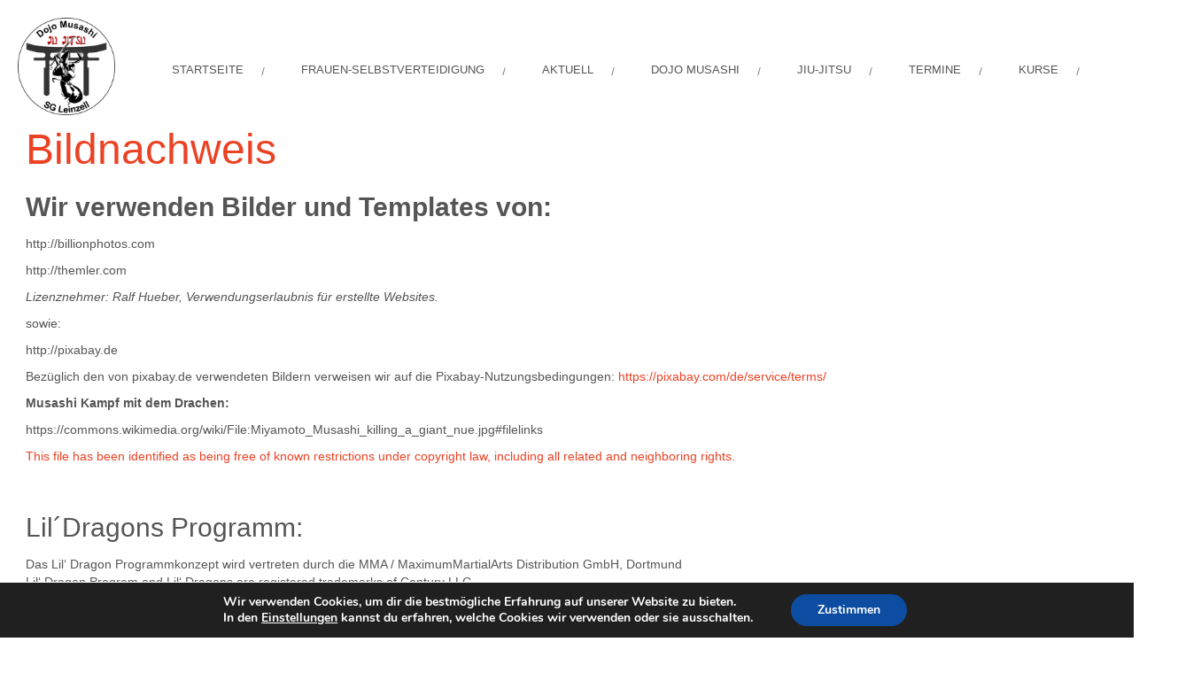

--- FILE ---
content_type: text/html; charset=UTF-8
request_url: https://musashi.xn--hber-0ra.de/impressu/bildnachweis
body_size: 17719
content:
<!DOCTYPE html>
<html dir="ltr" lang="de">
<head>
    <meta charset="UTF-8" />
    
    <link rel="pingback" href="https://musashi.xn--hber-0ra.de/xmlrpc.php" />
    <script>
    var themeHasJQuery = !!window.jQuery;
</script>
<script src="https://musashi.xn--hber-0ra.de/wp-content/themes/DojoMusashi/jquery.js?ver=1.0.586"></script>
<script>
    window._$ = jQuery.noConflict(themeHasJQuery);
</script>
    <meta name="viewport" content="width=device-width, initial-scale=1.0">
<!--[if lte IE 9]>
<link rel="stylesheet" type="text/css" href="https://musashi.xn--hber-0ra.de/wp-content/themes/DojoMusashi/layout.ie.css" />
<script src="https://musashi.xn--hber-0ra.de/wp-content/themes/DojoMusashi/layout.ie.js"></script>
<![endif]-->
<script src="https://musashi.xn--hber-0ra.de/wp-content/themes/DojoMusashi/layout.core.js"></script>
<script src="https://musashi.xn--hber-0ra.de/wp-content/themes/DojoMusashi/CloudZoom.js?ver=1.0.586" type="text/javascript"></script>
    
    <meta name='robots' content='index, follow, max-image-preview:large, max-snippet:-1, max-video-preview:-1' />
	<style>img:is([sizes="auto" i], [sizes^="auto," i]) { contain-intrinsic-size: 3000px 1500px }</style>
	
	<!-- This site is optimized with the Yoast SEO plugin v24.3 - https://yoast.com/wordpress/plugins/seo/ -->
	<title>Bildnachweis - Dojo Musashi</title>
	<link rel="canonical" href="https://musashi.xn--hber-0ra.de/impressu/bildnachweis" />
	<meta property="og:locale" content="de_DE" />
	<meta property="og:type" content="article" />
	<meta property="og:title" content="Bildnachweis - Dojo Musashi" />
	<meta property="og:description" content="Wir verwenden Bilder und Templates von: http://billionphotos.com http://themler.com Lizenznehmer: Ralf Hueber, Verwendungserlaubnis für erstellte Websites.  sowie: http://pixabay.de Bezüglich den von pixabay.de verwendeten Bildern verweisen wir auf die Pixabay-Nutzungsbedingungen: https://pixabay.com/de/service/terms/ Musashi Kampf mit dem Drachen: https://commons.wikimedia.org/wiki/File:Miyamoto_Musashi_killing_a_giant_nue.jpg#filelinks This file has been identified as being free of known restrictions under copyright law, including all related and neighboring rights. &nbsp; [&hellip;]" />
	<meta property="og:url" content="https://musashi.xn--hber-0ra.de/impressu/bildnachweis" />
	<meta property="og:site_name" content="Dojo Musashi" />
	<meta property="article:modified_time" content="2018-06-27T09:40:10+00:00" />
	<meta name="twitter:card" content="summary_large_image" />
	<meta name="twitter:label1" content="Geschätzte Lesezeit" />
	<meta name="twitter:data1" content="1 Minute" />
	<script type="application/ld+json" class="yoast-schema-graph">{"@context":"https://schema.org","@graph":[{"@type":"WebPage","@id":"https://musashi.xn--hber-0ra.de/impressu/bildnachweis","url":"https://musashi.xn--hber-0ra.de/impressu/bildnachweis","name":"Bildnachweis - Dojo Musashi","isPartOf":{"@id":"https://musashi.xn--hber-0ra.de/#website"},"datePublished":"2018-06-22T08:10:04+00:00","dateModified":"2018-06-27T09:40:10+00:00","breadcrumb":{"@id":"https://musashi.xn--hber-0ra.de/impressu/bildnachweis#breadcrumb"},"inLanguage":"de","potentialAction":[{"@type":"ReadAction","target":["https://musashi.xn--hber-0ra.de/impressu/bildnachweis"]}]},{"@type":"BreadcrumbList","@id":"https://musashi.xn--hber-0ra.de/impressu/bildnachweis#breadcrumb","itemListElement":[{"@type":"ListItem","position":1,"name":"Home","item":"https://musashi.xn--hber-0ra.de/"},{"@type":"ListItem","position":2,"name":"Impressum","item":"https://musashi.xn--hber-0ra.de/impressu"},{"@type":"ListItem","position":3,"name":"Bildnachweis"}]},{"@type":"WebSite","@id":"https://musashi.xn--hber-0ra.de/#website","url":"https://musashi.xn--hber-0ra.de/","name":"Dojo Musashi","description":"Budo Abteilung der SG Leinzell","potentialAction":[{"@type":"SearchAction","target":{"@type":"EntryPoint","urlTemplate":"https://musashi.xn--hber-0ra.de/?s={search_term_string}"},"query-input":{"@type":"PropertyValueSpecification","valueRequired":true,"valueName":"search_term_string"}}],"inLanguage":"de"}]}</script>
	<!-- / Yoast SEO plugin. -->


<link rel='dns-prefetch' href='//secure.gravatar.com' />
<link rel='dns-prefetch' href='//stats.wp.com' />
<link rel='dns-prefetch' href='//v0.wordpress.com' />
<link rel='preconnect' href='//i0.wp.com' />
<link rel="alternate" type="application/rss+xml" title="Dojo Musashi &raquo; Feed" href="https://musashi.xn--hber-0ra.de/feed" />
<script type="text/javascript">
/* <![CDATA[ */
window._wpemojiSettings = {"baseUrl":"https:\/\/s.w.org\/images\/core\/emoji\/15.0.3\/72x72\/","ext":".png","svgUrl":"https:\/\/s.w.org\/images\/core\/emoji\/15.0.3\/svg\/","svgExt":".svg","source":{"concatemoji":"https:\/\/musashi.xn--hber-0ra.de\/wp-includes\/js\/wp-emoji-release.min.js?ver=6.7.4"}};
/*! This file is auto-generated */
!function(i,n){var o,s,e;function c(e){try{var t={supportTests:e,timestamp:(new Date).valueOf()};sessionStorage.setItem(o,JSON.stringify(t))}catch(e){}}function p(e,t,n){e.clearRect(0,0,e.canvas.width,e.canvas.height),e.fillText(t,0,0);var t=new Uint32Array(e.getImageData(0,0,e.canvas.width,e.canvas.height).data),r=(e.clearRect(0,0,e.canvas.width,e.canvas.height),e.fillText(n,0,0),new Uint32Array(e.getImageData(0,0,e.canvas.width,e.canvas.height).data));return t.every(function(e,t){return e===r[t]})}function u(e,t,n){switch(t){case"flag":return n(e,"\ud83c\udff3\ufe0f\u200d\u26a7\ufe0f","\ud83c\udff3\ufe0f\u200b\u26a7\ufe0f")?!1:!n(e,"\ud83c\uddfa\ud83c\uddf3","\ud83c\uddfa\u200b\ud83c\uddf3")&&!n(e,"\ud83c\udff4\udb40\udc67\udb40\udc62\udb40\udc65\udb40\udc6e\udb40\udc67\udb40\udc7f","\ud83c\udff4\u200b\udb40\udc67\u200b\udb40\udc62\u200b\udb40\udc65\u200b\udb40\udc6e\u200b\udb40\udc67\u200b\udb40\udc7f");case"emoji":return!n(e,"\ud83d\udc26\u200d\u2b1b","\ud83d\udc26\u200b\u2b1b")}return!1}function f(e,t,n){var r="undefined"!=typeof WorkerGlobalScope&&self instanceof WorkerGlobalScope?new OffscreenCanvas(300,150):i.createElement("canvas"),a=r.getContext("2d",{willReadFrequently:!0}),o=(a.textBaseline="top",a.font="600 32px Arial",{});return e.forEach(function(e){o[e]=t(a,e,n)}),o}function t(e){var t=i.createElement("script");t.src=e,t.defer=!0,i.head.appendChild(t)}"undefined"!=typeof Promise&&(o="wpEmojiSettingsSupports",s=["flag","emoji"],n.supports={everything:!0,everythingExceptFlag:!0},e=new Promise(function(e){i.addEventListener("DOMContentLoaded",e,{once:!0})}),new Promise(function(t){var n=function(){try{var e=JSON.parse(sessionStorage.getItem(o));if("object"==typeof e&&"number"==typeof e.timestamp&&(new Date).valueOf()<e.timestamp+604800&&"object"==typeof e.supportTests)return e.supportTests}catch(e){}return null}();if(!n){if("undefined"!=typeof Worker&&"undefined"!=typeof OffscreenCanvas&&"undefined"!=typeof URL&&URL.createObjectURL&&"undefined"!=typeof Blob)try{var e="postMessage("+f.toString()+"("+[JSON.stringify(s),u.toString(),p.toString()].join(",")+"));",r=new Blob([e],{type:"text/javascript"}),a=new Worker(URL.createObjectURL(r),{name:"wpTestEmojiSupports"});return void(a.onmessage=function(e){c(n=e.data),a.terminate(),t(n)})}catch(e){}c(n=f(s,u,p))}t(n)}).then(function(e){for(var t in e)n.supports[t]=e[t],n.supports.everything=n.supports.everything&&n.supports[t],"flag"!==t&&(n.supports.everythingExceptFlag=n.supports.everythingExceptFlag&&n.supports[t]);n.supports.everythingExceptFlag=n.supports.everythingExceptFlag&&!n.supports.flag,n.DOMReady=!1,n.readyCallback=function(){n.DOMReady=!0}}).then(function(){return e}).then(function(){var e;n.supports.everything||(n.readyCallback(),(e=n.source||{}).concatemoji?t(e.concatemoji):e.wpemoji&&e.twemoji&&(t(e.twemoji),t(e.wpemoji)))}))}((window,document),window._wpemojiSettings);
/* ]]> */
</script>
<style id='wp-emoji-styles-inline-css' type='text/css'>

	img.wp-smiley, img.emoji {
		display: inline !important;
		border: none !important;
		box-shadow: none !important;
		height: 1em !important;
		width: 1em !important;
		margin: 0 0.07em !important;
		vertical-align: -0.1em !important;
		background: none !important;
		padding: 0 !important;
	}
</style>
<link rel='stylesheet' id='wp-block-library-css' href='https://musashi.xn--hber-0ra.de/wp-includes/css/dist/block-library/style.min.css?ver=6.7.4' type='text/css' media='all' />
<link rel='stylesheet' id='mediaelement-css' href='https://musashi.xn--hber-0ra.de/wp-includes/js/mediaelement/mediaelementplayer-legacy.min.css?ver=4.2.17' type='text/css' media='all' />
<link rel='stylesheet' id='wp-mediaelement-css' href='https://musashi.xn--hber-0ra.de/wp-includes/js/mediaelement/wp-mediaelement.min.css?ver=6.7.4' type='text/css' media='all' />
<style id='jetpack-sharing-buttons-style-inline-css' type='text/css'>
.jetpack-sharing-buttons__services-list{display:flex;flex-direction:row;flex-wrap:wrap;gap:0;list-style-type:none;margin:5px;padding:0}.jetpack-sharing-buttons__services-list.has-small-icon-size{font-size:12px}.jetpack-sharing-buttons__services-list.has-normal-icon-size{font-size:16px}.jetpack-sharing-buttons__services-list.has-large-icon-size{font-size:24px}.jetpack-sharing-buttons__services-list.has-huge-icon-size{font-size:36px}@media print{.jetpack-sharing-buttons__services-list{display:none!important}}.editor-styles-wrapper .wp-block-jetpack-sharing-buttons{gap:0;padding-inline-start:0}ul.jetpack-sharing-buttons__services-list.has-background{padding:1.25em 2.375em}
</style>
<style id='classic-theme-styles-inline-css' type='text/css'>
/*! This file is auto-generated */
.wp-block-button__link{color:#fff;background-color:#32373c;border-radius:9999px;box-shadow:none;text-decoration:none;padding:calc(.667em + 2px) calc(1.333em + 2px);font-size:1.125em}.wp-block-file__button{background:#32373c;color:#fff;text-decoration:none}
</style>
<style id='global-styles-inline-css' type='text/css'>
:root{--wp--preset--aspect-ratio--square: 1;--wp--preset--aspect-ratio--4-3: 4/3;--wp--preset--aspect-ratio--3-4: 3/4;--wp--preset--aspect-ratio--3-2: 3/2;--wp--preset--aspect-ratio--2-3: 2/3;--wp--preset--aspect-ratio--16-9: 16/9;--wp--preset--aspect-ratio--9-16: 9/16;--wp--preset--color--black: #000000;--wp--preset--color--cyan-bluish-gray: #abb8c3;--wp--preset--color--white: #ffffff;--wp--preset--color--pale-pink: #f78da7;--wp--preset--color--vivid-red: #cf2e2e;--wp--preset--color--luminous-vivid-orange: #ff6900;--wp--preset--color--luminous-vivid-amber: #fcb900;--wp--preset--color--light-green-cyan: #7bdcb5;--wp--preset--color--vivid-green-cyan: #00d084;--wp--preset--color--pale-cyan-blue: #8ed1fc;--wp--preset--color--vivid-cyan-blue: #0693e3;--wp--preset--color--vivid-purple: #9b51e0;--wp--preset--gradient--vivid-cyan-blue-to-vivid-purple: linear-gradient(135deg,rgba(6,147,227,1) 0%,rgb(155,81,224) 100%);--wp--preset--gradient--light-green-cyan-to-vivid-green-cyan: linear-gradient(135deg,rgb(122,220,180) 0%,rgb(0,208,130) 100%);--wp--preset--gradient--luminous-vivid-amber-to-luminous-vivid-orange: linear-gradient(135deg,rgba(252,185,0,1) 0%,rgba(255,105,0,1) 100%);--wp--preset--gradient--luminous-vivid-orange-to-vivid-red: linear-gradient(135deg,rgba(255,105,0,1) 0%,rgb(207,46,46) 100%);--wp--preset--gradient--very-light-gray-to-cyan-bluish-gray: linear-gradient(135deg,rgb(238,238,238) 0%,rgb(169,184,195) 100%);--wp--preset--gradient--cool-to-warm-spectrum: linear-gradient(135deg,rgb(74,234,220) 0%,rgb(151,120,209) 20%,rgb(207,42,186) 40%,rgb(238,44,130) 60%,rgb(251,105,98) 80%,rgb(254,248,76) 100%);--wp--preset--gradient--blush-light-purple: linear-gradient(135deg,rgb(255,206,236) 0%,rgb(152,150,240) 100%);--wp--preset--gradient--blush-bordeaux: linear-gradient(135deg,rgb(254,205,165) 0%,rgb(254,45,45) 50%,rgb(107,0,62) 100%);--wp--preset--gradient--luminous-dusk: linear-gradient(135deg,rgb(255,203,112) 0%,rgb(199,81,192) 50%,rgb(65,88,208) 100%);--wp--preset--gradient--pale-ocean: linear-gradient(135deg,rgb(255,245,203) 0%,rgb(182,227,212) 50%,rgb(51,167,181) 100%);--wp--preset--gradient--electric-grass: linear-gradient(135deg,rgb(202,248,128) 0%,rgb(113,206,126) 100%);--wp--preset--gradient--midnight: linear-gradient(135deg,rgb(2,3,129) 0%,rgb(40,116,252) 100%);--wp--preset--font-size--small: 13px;--wp--preset--font-size--medium: 20px;--wp--preset--font-size--large: 36px;--wp--preset--font-size--x-large: 42px;--wp--preset--spacing--20: 0.44rem;--wp--preset--spacing--30: 0.67rem;--wp--preset--spacing--40: 1rem;--wp--preset--spacing--50: 1.5rem;--wp--preset--spacing--60: 2.25rem;--wp--preset--spacing--70: 3.38rem;--wp--preset--spacing--80: 5.06rem;--wp--preset--shadow--natural: 6px 6px 9px rgba(0, 0, 0, 0.2);--wp--preset--shadow--deep: 12px 12px 50px rgba(0, 0, 0, 0.4);--wp--preset--shadow--sharp: 6px 6px 0px rgba(0, 0, 0, 0.2);--wp--preset--shadow--outlined: 6px 6px 0px -3px rgba(255, 255, 255, 1), 6px 6px rgba(0, 0, 0, 1);--wp--preset--shadow--crisp: 6px 6px 0px rgba(0, 0, 0, 1);}:where(.is-layout-flex){gap: 0.5em;}:where(.is-layout-grid){gap: 0.5em;}body .is-layout-flex{display: flex;}.is-layout-flex{flex-wrap: wrap;align-items: center;}.is-layout-flex > :is(*, div){margin: 0;}body .is-layout-grid{display: grid;}.is-layout-grid > :is(*, div){margin: 0;}:where(.wp-block-columns.is-layout-flex){gap: 2em;}:where(.wp-block-columns.is-layout-grid){gap: 2em;}:where(.wp-block-post-template.is-layout-flex){gap: 1.25em;}:where(.wp-block-post-template.is-layout-grid){gap: 1.25em;}.has-black-color{color: var(--wp--preset--color--black) !important;}.has-cyan-bluish-gray-color{color: var(--wp--preset--color--cyan-bluish-gray) !important;}.has-white-color{color: var(--wp--preset--color--white) !important;}.has-pale-pink-color{color: var(--wp--preset--color--pale-pink) !important;}.has-vivid-red-color{color: var(--wp--preset--color--vivid-red) !important;}.has-luminous-vivid-orange-color{color: var(--wp--preset--color--luminous-vivid-orange) !important;}.has-luminous-vivid-amber-color{color: var(--wp--preset--color--luminous-vivid-amber) !important;}.has-light-green-cyan-color{color: var(--wp--preset--color--light-green-cyan) !important;}.has-vivid-green-cyan-color{color: var(--wp--preset--color--vivid-green-cyan) !important;}.has-pale-cyan-blue-color{color: var(--wp--preset--color--pale-cyan-blue) !important;}.has-vivid-cyan-blue-color{color: var(--wp--preset--color--vivid-cyan-blue) !important;}.has-vivid-purple-color{color: var(--wp--preset--color--vivid-purple) !important;}.has-black-background-color{background-color: var(--wp--preset--color--black) !important;}.has-cyan-bluish-gray-background-color{background-color: var(--wp--preset--color--cyan-bluish-gray) !important;}.has-white-background-color{background-color: var(--wp--preset--color--white) !important;}.has-pale-pink-background-color{background-color: var(--wp--preset--color--pale-pink) !important;}.has-vivid-red-background-color{background-color: var(--wp--preset--color--vivid-red) !important;}.has-luminous-vivid-orange-background-color{background-color: var(--wp--preset--color--luminous-vivid-orange) !important;}.has-luminous-vivid-amber-background-color{background-color: var(--wp--preset--color--luminous-vivid-amber) !important;}.has-light-green-cyan-background-color{background-color: var(--wp--preset--color--light-green-cyan) !important;}.has-vivid-green-cyan-background-color{background-color: var(--wp--preset--color--vivid-green-cyan) !important;}.has-pale-cyan-blue-background-color{background-color: var(--wp--preset--color--pale-cyan-blue) !important;}.has-vivid-cyan-blue-background-color{background-color: var(--wp--preset--color--vivid-cyan-blue) !important;}.has-vivid-purple-background-color{background-color: var(--wp--preset--color--vivid-purple) !important;}.has-black-border-color{border-color: var(--wp--preset--color--black) !important;}.has-cyan-bluish-gray-border-color{border-color: var(--wp--preset--color--cyan-bluish-gray) !important;}.has-white-border-color{border-color: var(--wp--preset--color--white) !important;}.has-pale-pink-border-color{border-color: var(--wp--preset--color--pale-pink) !important;}.has-vivid-red-border-color{border-color: var(--wp--preset--color--vivid-red) !important;}.has-luminous-vivid-orange-border-color{border-color: var(--wp--preset--color--luminous-vivid-orange) !important;}.has-luminous-vivid-amber-border-color{border-color: var(--wp--preset--color--luminous-vivid-amber) !important;}.has-light-green-cyan-border-color{border-color: var(--wp--preset--color--light-green-cyan) !important;}.has-vivid-green-cyan-border-color{border-color: var(--wp--preset--color--vivid-green-cyan) !important;}.has-pale-cyan-blue-border-color{border-color: var(--wp--preset--color--pale-cyan-blue) !important;}.has-vivid-cyan-blue-border-color{border-color: var(--wp--preset--color--vivid-cyan-blue) !important;}.has-vivid-purple-border-color{border-color: var(--wp--preset--color--vivid-purple) !important;}.has-vivid-cyan-blue-to-vivid-purple-gradient-background{background: var(--wp--preset--gradient--vivid-cyan-blue-to-vivid-purple) !important;}.has-light-green-cyan-to-vivid-green-cyan-gradient-background{background: var(--wp--preset--gradient--light-green-cyan-to-vivid-green-cyan) !important;}.has-luminous-vivid-amber-to-luminous-vivid-orange-gradient-background{background: var(--wp--preset--gradient--luminous-vivid-amber-to-luminous-vivid-orange) !important;}.has-luminous-vivid-orange-to-vivid-red-gradient-background{background: var(--wp--preset--gradient--luminous-vivid-orange-to-vivid-red) !important;}.has-very-light-gray-to-cyan-bluish-gray-gradient-background{background: var(--wp--preset--gradient--very-light-gray-to-cyan-bluish-gray) !important;}.has-cool-to-warm-spectrum-gradient-background{background: var(--wp--preset--gradient--cool-to-warm-spectrum) !important;}.has-blush-light-purple-gradient-background{background: var(--wp--preset--gradient--blush-light-purple) !important;}.has-blush-bordeaux-gradient-background{background: var(--wp--preset--gradient--blush-bordeaux) !important;}.has-luminous-dusk-gradient-background{background: var(--wp--preset--gradient--luminous-dusk) !important;}.has-pale-ocean-gradient-background{background: var(--wp--preset--gradient--pale-ocean) !important;}.has-electric-grass-gradient-background{background: var(--wp--preset--gradient--electric-grass) !important;}.has-midnight-gradient-background{background: var(--wp--preset--gradient--midnight) !important;}.has-small-font-size{font-size: var(--wp--preset--font-size--small) !important;}.has-medium-font-size{font-size: var(--wp--preset--font-size--medium) !important;}.has-large-font-size{font-size: var(--wp--preset--font-size--large) !important;}.has-x-large-font-size{font-size: var(--wp--preset--font-size--x-large) !important;}
:where(.wp-block-post-template.is-layout-flex){gap: 1.25em;}:where(.wp-block-post-template.is-layout-grid){gap: 1.25em;}
:where(.wp-block-columns.is-layout-flex){gap: 2em;}:where(.wp-block-columns.is-layout-grid){gap: 2em;}
:root :where(.wp-block-pullquote){font-size: 1.5em;line-height: 1.6;}
</style>
<link rel='stylesheet' id='contact-form-7-css' href='https://musashi.xn--hber-0ra.de/wp-content/plugins/contact-form-7/includes/css/styles.css?ver=6.0.3' type='text/css' media='all' />
<link rel='stylesheet' id='tablepress-default-css' href='https://musashi.xn--hber-0ra.de/wp-content/plugins/tablepress/css/build/default.css?ver=3.0.3' type='text/css' media='all' />
<link rel='stylesheet' id='rdp-mediawiki-style-css' href='https://musashi.xn--hber-0ra.de/wp-content/plugins/rdp-wiki-embed/pl/css/wiki-embed.css?ver=1.2.20' type='text/css' media='all' />
<link rel='stylesheet' id='rdp-we-style-common-css' href='https://musashi.xn--hber-0ra.de/wp-content/plugins/rdp-wiki-embed/pl/css/style.css?ver=1.2.20' type='text/css' media='all' />
<link rel='stylesheet' id='moove_gdpr_frontend-css' href='https://musashi.xn--hber-0ra.de/wp-content/plugins/gdpr-cookie-compliance/dist/styles/gdpr-main.css?ver=4.15.8' type='text/css' media='all' />
<style id='moove_gdpr_frontend-inline-css' type='text/css'>
#moove_gdpr_cookie_modal,#moove_gdpr_cookie_info_bar,.gdpr_cookie_settings_shortcode_content{font-family:Nunito,sans-serif}#moove_gdpr_save_popup_settings_button{background-color:#373737;color:#fff}#moove_gdpr_save_popup_settings_button:hover{background-color:#000}#moove_gdpr_cookie_info_bar .moove-gdpr-info-bar-container .moove-gdpr-info-bar-content a.mgbutton,#moove_gdpr_cookie_info_bar .moove-gdpr-info-bar-container .moove-gdpr-info-bar-content button.mgbutton{background-color:#0C4DA2}#moove_gdpr_cookie_modal .moove-gdpr-modal-content .moove-gdpr-modal-footer-content .moove-gdpr-button-holder a.mgbutton,#moove_gdpr_cookie_modal .moove-gdpr-modal-content .moove-gdpr-modal-footer-content .moove-gdpr-button-holder button.mgbutton,.gdpr_cookie_settings_shortcode_content .gdpr-shr-button.button-green{background-color:#0C4DA2;border-color:#0C4DA2}#moove_gdpr_cookie_modal .moove-gdpr-modal-content .moove-gdpr-modal-footer-content .moove-gdpr-button-holder a.mgbutton:hover,#moove_gdpr_cookie_modal .moove-gdpr-modal-content .moove-gdpr-modal-footer-content .moove-gdpr-button-holder button.mgbutton:hover,.gdpr_cookie_settings_shortcode_content .gdpr-shr-button.button-green:hover{background-color:#fff;color:#0C4DA2}#moove_gdpr_cookie_modal .moove-gdpr-modal-content .moove-gdpr-modal-close i,#moove_gdpr_cookie_modal .moove-gdpr-modal-content .moove-gdpr-modal-close span.gdpr-icon{background-color:#0C4DA2;border:1px solid #0C4DA2}#moove_gdpr_cookie_info_bar span.change-settings-button.focus-g,#moove_gdpr_cookie_info_bar span.change-settings-button:focus,#moove_gdpr_cookie_info_bar button.change-settings-button.focus-g,#moove_gdpr_cookie_info_bar button.change-settings-button:focus{-webkit-box-shadow:0 0 1px 3px #0C4DA2;-moz-box-shadow:0 0 1px 3px #0C4DA2;box-shadow:0 0 1px 3px #0C4DA2}#moove_gdpr_cookie_modal .moove-gdpr-modal-content .moove-gdpr-modal-close i:hover,#moove_gdpr_cookie_modal .moove-gdpr-modal-content .moove-gdpr-modal-close span.gdpr-icon:hover,#moove_gdpr_cookie_info_bar span[data-href]>u.change-settings-button{color:#0C4DA2}#moove_gdpr_cookie_modal .moove-gdpr-modal-content .moove-gdpr-modal-left-content #moove-gdpr-menu li.menu-item-selected a span.gdpr-icon,#moove_gdpr_cookie_modal .moove-gdpr-modal-content .moove-gdpr-modal-left-content #moove-gdpr-menu li.menu-item-selected button span.gdpr-icon{color:inherit}#moove_gdpr_cookie_modal .moove-gdpr-modal-content .moove-gdpr-modal-left-content #moove-gdpr-menu li a span.gdpr-icon,#moove_gdpr_cookie_modal .moove-gdpr-modal-content .moove-gdpr-modal-left-content #moove-gdpr-menu li button span.gdpr-icon{color:inherit}#moove_gdpr_cookie_modal .gdpr-acc-link{line-height:0;font-size:0;color:transparent;position:absolute}#moove_gdpr_cookie_modal .moove-gdpr-modal-content .moove-gdpr-modal-close:hover i,#moove_gdpr_cookie_modal .moove-gdpr-modal-content .moove-gdpr-modal-left-content #moove-gdpr-menu li a,#moove_gdpr_cookie_modal .moove-gdpr-modal-content .moove-gdpr-modal-left-content #moove-gdpr-menu li button,#moove_gdpr_cookie_modal .moove-gdpr-modal-content .moove-gdpr-modal-left-content #moove-gdpr-menu li button i,#moove_gdpr_cookie_modal .moove-gdpr-modal-content .moove-gdpr-modal-left-content #moove-gdpr-menu li a i,#moove_gdpr_cookie_modal .moove-gdpr-modal-content .moove-gdpr-tab-main .moove-gdpr-tab-main-content a:hover,#moove_gdpr_cookie_info_bar.moove-gdpr-dark-scheme .moove-gdpr-info-bar-container .moove-gdpr-info-bar-content a.mgbutton:hover,#moove_gdpr_cookie_info_bar.moove-gdpr-dark-scheme .moove-gdpr-info-bar-container .moove-gdpr-info-bar-content button.mgbutton:hover,#moove_gdpr_cookie_info_bar.moove-gdpr-dark-scheme .moove-gdpr-info-bar-container .moove-gdpr-info-bar-content a:hover,#moove_gdpr_cookie_info_bar.moove-gdpr-dark-scheme .moove-gdpr-info-bar-container .moove-gdpr-info-bar-content button:hover,#moove_gdpr_cookie_info_bar.moove-gdpr-dark-scheme .moove-gdpr-info-bar-container .moove-gdpr-info-bar-content span.change-settings-button:hover,#moove_gdpr_cookie_info_bar.moove-gdpr-dark-scheme .moove-gdpr-info-bar-container .moove-gdpr-info-bar-content button.change-settings-button:hover,#moove_gdpr_cookie_info_bar.moove-gdpr-dark-scheme .moove-gdpr-info-bar-container .moove-gdpr-info-bar-content u.change-settings-button:hover,#moove_gdpr_cookie_info_bar span[data-href]>u.change-settings-button,#moove_gdpr_cookie_info_bar.moove-gdpr-dark-scheme .moove-gdpr-info-bar-container .moove-gdpr-info-bar-content a.mgbutton.focus-g,#moove_gdpr_cookie_info_bar.moove-gdpr-dark-scheme .moove-gdpr-info-bar-container .moove-gdpr-info-bar-content button.mgbutton.focus-g,#moove_gdpr_cookie_info_bar.moove-gdpr-dark-scheme .moove-gdpr-info-bar-container .moove-gdpr-info-bar-content a.focus-g,#moove_gdpr_cookie_info_bar.moove-gdpr-dark-scheme .moove-gdpr-info-bar-container .moove-gdpr-info-bar-content button.focus-g,#moove_gdpr_cookie_info_bar.moove-gdpr-dark-scheme .moove-gdpr-info-bar-container .moove-gdpr-info-bar-content a.mgbutton:focus,#moove_gdpr_cookie_info_bar.moove-gdpr-dark-scheme .moove-gdpr-info-bar-container .moove-gdpr-info-bar-content button.mgbutton:focus,#moove_gdpr_cookie_info_bar.moove-gdpr-dark-scheme .moove-gdpr-info-bar-container .moove-gdpr-info-bar-content a:focus,#moove_gdpr_cookie_info_bar.moove-gdpr-dark-scheme .moove-gdpr-info-bar-container .moove-gdpr-info-bar-content button:focus,#moove_gdpr_cookie_info_bar.moove-gdpr-dark-scheme .moove-gdpr-info-bar-container .moove-gdpr-info-bar-content span.change-settings-button.focus-g,span.change-settings-button:focus,button.change-settings-button.focus-g,button.change-settings-button:focus,#moove_gdpr_cookie_info_bar.moove-gdpr-dark-scheme .moove-gdpr-info-bar-container .moove-gdpr-info-bar-content u.change-settings-button.focus-g,#moove_gdpr_cookie_info_bar.moove-gdpr-dark-scheme .moove-gdpr-info-bar-container .moove-gdpr-info-bar-content u.change-settings-button:focus{color:#0C4DA2}#moove_gdpr_cookie_modal.gdpr_lightbox-hide{display:none}
</style>
<link rel='stylesheet' id='theme-bootstrap-css' href='//musashi.xn--hber-0ra.de/wp-content/themes/DojoMusashi/bootstrap.css?ver=1.0.586' type='text/css' media='all' />
<link rel='stylesheet' id='theme-style-css' href='//musashi.xn--hber-0ra.de/wp-content/themes/DojoMusashi/style.css?ver=1.0.586' type='text/css' media='all' />
<script type="text/javascript" src="https://musashi.xn--hber-0ra.de/wp-includes/js/jquery/jquery.min.js?ver=3.7.1" id="jquery-core-js"></script>
<script type="text/javascript" src="https://musashi.xn--hber-0ra.de/wp-includes/js/jquery/jquery-migrate.min.js?ver=3.4.1" id="jquery-migrate-js"></script>
<script type="text/javascript" src="//musashi.xn--hber-0ra.de/wp-content/themes/DojoMusashi/bootstrap.min.js?ver=1.0.586" id="theme-bootstrap-js"></script>
<script type="text/javascript" src="//musashi.xn--hber-0ra.de/wp-content/themes/DojoMusashi/script.js?ver=1.0.586" id="theme-script-js"></script>
<link rel="https://api.w.org/" href="https://musashi.xn--hber-0ra.de/wp-json/" /><link rel="alternate" title="JSON" type="application/json" href="https://musashi.xn--hber-0ra.de/wp-json/wp/v2/pages/1972" /><link rel="EditURI" type="application/rsd+xml" title="RSD" href="https://musashi.xn--hber-0ra.de/xmlrpc.php?rsd" />
<link rel='shortlink' href='https://wp.me/P7qQ4a-vO' />
<link rel="alternate" title="oEmbed (JSON)" type="application/json+oembed" href="https://musashi.xn--hber-0ra.de/wp-json/oembed/1.0/embed?url=https%3A%2F%2Fmusashi.xn--hber-0ra.de%2Fimpressu%2Fbildnachweis" />
<link rel="alternate" title="oEmbed (XML)" type="text/xml+oembed" href="https://musashi.xn--hber-0ra.de/wp-json/oembed/1.0/embed?url=https%3A%2F%2Fmusashi.xn--hber-0ra.de%2Fimpressu%2Fbildnachweis&#038;format=xml" />
<style>
		@font-face {
font-family: 'cat_post';
src: url('https://musashi.xn--hber-0ra.de/wp-content/plugins/category-posts/icons/font/cat_post.eot?58348147');
src: url('https://musashi.xn--hber-0ra.de/wp-content/plugins/category-posts/icons/font/cat_post.eot?58348147#iefix') format('embedded-opentype'),
	   url('https://musashi.xn--hber-0ra.de/wp-content/plugins/category-posts/icons/font/cat_post.woff2?58348147') format('woff2'),
	   url('https://musashi.xn--hber-0ra.de/wp-content/plugins/category-posts/icons/font/cat_post.woff?58348147') format('woff'),
	   url('https://musashi.xn--hber-0ra.de/wp-content/plugins/category-posts/icons/font/cat_post.ttf?58348147') format('truetype');
 font-weight: normal;
 font-style: normal;
}

#category-posts-2-internal ul {padding: 0;}
#category-posts-2-internal .cat-post-item img {max-width: initial; max-height: initial; margin: initial;}
#category-posts-2-internal .cat-post-author {margin-bottom: 0;}
#category-posts-2-internal .cat-post-thumbnail {margin: 5px 10px 5px 0;}
#category-posts-2-internal .cat-post-item:before {content: ""; clear: both;}
#category-posts-2-internal .cat-post-excerpt-more {display: inline-block;}
#category-posts-2-internal .cat-post-item {list-style: none; margin: 3px 0 10px; padding: 3px 0;}
#category-posts-2-internal .cat-post-current .cat-post-title {font-weight: bold; text-transform: uppercase;}
#category-posts-2-internal [class*=cat-post-tax] {font-size: 0.85em;}
#category-posts-2-internal [class*=cat-post-tax] * {display:inline-block;}
#category-posts-2-internal .cat-post-item:after {content: ""; display: table;	clear: both;}
#category-posts-2-internal .cat-post-item .cat-post-title {overflow: hidden;text-overflow: ellipsis;white-space: initial;display: -webkit-box;-webkit-line-clamp: 2;-webkit-box-orient: vertical;padding-bottom: 0 !important;}
#category-posts-2-internal .cat-post-item p.cpwp-excerpt-text {overflow: hidden;text-overflow: ellipsis;white-space: initial;display: -webkit-box;-webkit-line-clamp: 4;-webkit-box-orient: vertical;padding-bottom: 0 !important;}
#category-posts-2-internal p.cpwp-excerpt-text {min-width: 120px;}
#category-posts-2-internal .cat-post-thumbnail span {position:relative; display:inline-block;}
#category-posts-2-internal .cat-post-format:after {font-family: "cat_post"; position:absolute; color:#FFFFFF; font-size:64px; line-height: 1; top:calc(50% - 34px); left:calc(50% - 34px);}
#category-posts-2-internal .cat-post-format-aside:after { content: '\f0f6'; }
#category-posts-2-internal .cat-post-format-chat:after { content: '\e802'; }
#category-posts-2-internal .cat-post-format-gallery:after { content: '\e805'; }
#category-posts-2-internal .cat-post-format-link:after { content: '\e809'; }
#category-posts-2-internal .cat-post-format-image:after { content: '\e800'; }
#category-posts-2-internal .cat-post-format-quote:after { content: '\f10d'; }
#category-posts-2-internal .cat-post-format-status:after { content: '\e80a'; }
#category-posts-2-internal .cat-post-format-video:after { content: '\e801'; }
#category-posts-2-internal .cat-post-format-audio:after { content: '\e803'; }
#category-posts-2-internal .cat-post-item:after {content: ""; display: table;	clear: both;}
#category-posts-2-internal .cat-post-thumbnail {display:block; float:left; margin:5px 10px 5px 0;}
#category-posts-2-internal .cat-post-crop {overflow:hidden;display:block;}
#category-posts-2-internal p {margin:5px 0 0 0}
#category-posts-2-internal li > div {margin:5px 0 0 0; clear:both;}
#category-posts-2-internal .dashicons {vertical-align:middle;}
#category-posts-2-internal .cat-post-thumbnail .cat-post-crop img {height: 150px;}
#category-posts-2-internal .cat-post-thumbnail .cat-post-crop img {width: 150px;}
#category-posts-2-internal .cat-post-thumbnail .cat-post-crop img {object-fit: cover; max-width: 100%; display: block;}
#category-posts-2-internal .cat-post-thumbnail .cat-post-crop-not-supported img {width: 100%;}
#category-posts-2-internal .cat-post-thumbnail {max-width:100%;}
#category-posts-2-internal .cat-post-item img {margin: initial;}
</style>
			<style>img#wpstats{display:none}</style>
		<script>window.wpJQuery = window.jQuery;</script>    
</head>
<body class="page-template-default page page-id-1972 page-child parent-pageid-66  hfeed bootstrap bd-body-7 bd-pagebackground bd-margins">
<header class=" bd-headerarea-1 bd-margins">
        <div data-affix
     data-offset=""
     data-fix-at-screen="top"
     data-clip-at-control="top"
     
 data-enable-lg
     
 data-enable-md
     
 data-enable-sm
     
     class=" bd-affix-1 bd-no-margins bd-margins "><div class=" bd-layoutbox-779 bd-page-width    bd-no-margins bd-no-margins clearfix">
    <div class="bd-container-inner">
        
<a class=" bd-logo-125 bd-no-margins" href="">
<img class=" bd-imagestyles" src="https://musashi.xn--hber-0ra.de/wp-content/themes/DojoMusashi/images/cbd3b693f799e10d401d255dc3f04cf4_MusashiLogoklein.png" alt="Dojo Musashi">
</a>
	
		    
    <nav class=" bd-hmenu-119"  data-responsive-menu="true" data-responsive-levels="expand on click" data-responsive-type="" data-offcanvas-delay="0ms" data-offcanvas-duration="700ms" data-offcanvas-timing-function="ease">
        
            <div class=" bd-menuoverlay-65 bd-menu-overlay"></div>
            <div class=" bd-responsivemenu-120 collapse-button">
    <div class="bd-container-inner">
        <div class="bd-menuitem-342 ">
            <a  data-toggle="collapse"
                data-target=".bd-hmenu-119 .collapse-button + .navbar-collapse"
                href="#" onclick="return false;">
                    <span>Menu</span>
            </a>
        </div>
    </div>
</div>
            <div class="navbar-collapse collapse ">
        
        <div class=" bd-horizontalmenu-64 clearfix">
            <div class="bd-container-inner">
            
            
<ul class=" bd-menu-134 nav nav-pills navbar-left">
    <li class=" bd-menuitem-338 bd-toplevel-item ">
    <a class=" "  href="https://musashi.xn--hber-0ra.de/">
        <span>
            Startseite        </span>
    </a>    </li>
    
<li class=" bd-menuitem-338 bd-toplevel-item ">
    <a class=" "  href="https://musashi.xn--hber-0ra.de/frauenselbstverteidigung">
        <span>
            Frauen-Selbstverteidigung        </span>
    </a>    </li>
    
<li class=" bd-menuitem-338 bd-toplevel-item ">
    <a class=" "  href="https://musashi.xn--hber-0ra.de/aktuell">
        <span>
            Aktuell        </span>
    </a>    </li>
    
<li class=" bd-menuitem-338 bd-toplevel-item  bd-submenu-icon-only">
    <a class=" "  href="https://musashi.xn--hber-0ra.de/dojo-musashi">
        <span>
            Dojo Musashi        </span>
    </a>    
    <div class="bd-menu-135-popup ">
            <ul class="bd-menu-135   ">
        
            <li class=" bd-menuitem-339  bd-sub-item">
    
            <a class=" "  href="http://musashi-dragon.de/">
                <span>
                    Vorschulkinder                </span>
            </a>
            </li>
    
    
    
            <li class=" bd-menuitem-339  bd-sub-item">
    
            <a class=" "  href="https://musashi.xn--hber-0ra.de/kids">
                <span>
                    Kinder                </span>
            </a>
            </li>
    
    
    
            <li class=" bd-menuitem-339  bd-sub-item">
    
            <a class=" "  href="https://musashi.xn--hber-0ra.de/dojo-musashi/jugend_training">
                <span>
                    Jugend                </span>
            </a>
            </li>
    
    
    
            <li class=" bd-menuitem-339  bd-sub-item">
    
            <a class=" "  href="https://musashi.xn--hber-0ra.de/erwachsenen-training">
                <span>
                    Erwachsene                </span>
            </a>
            </li>
    
    
    
            <li class=" bd-menuitem-339  bd-sub-item">
    
            <a class=" "  href="https://musashi.xn--hber-0ra.de/blog-page_26">
                <span>
                    Schwertkampf-Training                </span>
            </a>
            </li>
    
    
    
            <li class=" bd-menuitem-339  bd-sub-item">
    
            <a class=" "  href="https://musashi.xn--hber-0ra.de/unser-trainer-team">
                <span>
                    Trainer                </span>
            </a>
            </li>
    
    
    
            <li class=" bd-menuitem-339  bd-sub-item">
    
            <a class=" "  href="https://musashi.xn--hber-0ra.de/dojo-musashi/verband">
                <span>
                    Verband                </span>
            </a>
            </li>
    
    
    
            <li class=" bd-menuitem-339  bd-sub-item">
    
            <a class=" "  href="https://musashi.xn--hber-0ra.de/blog-page_14">
                <span>
                    Sportliche Erfolge                </span>
            </a>
            </li>
    
    
            </ul>
        </div>
    
    </li>
    
<li class=" bd-menuitem-338 bd-toplevel-item ">
    <a class=" "  href="https://musashi.xn--hber-0ra.de/jiu-jitsu">
        <span>
            Jiu-Jitsu        </span>
    </a>    </li>
    
<li class=" bd-menuitem-338 bd-toplevel-item ">
    <a class=" "  href="https://musashi.xn--hber-0ra.de/termine">
        <span>
            Termine        </span>
    </a>    </li>
    
<li class=" bd-menuitem-338 bd-toplevel-item  bd-submenu-icon-only">
    <a class=" "  href="https://musashi.xn--hber-0ra.de/einsteiger-kurs">
        <span>
            Kurse        </span>
    </a>    
    <div class="bd-menu-135-popup ">
            <ul class="bd-menu-135   ">
        
            <li class=" bd-menuitem-339  bd-sub-item">
    
            <a class=" "  href="https://musashi.xn--hber-0ra.de/gewaltpraevention">
                <span>
                    Gewaltprävention                </span>
            </a>
            </li>
    
    
    
            <li class=" bd-menuitem-339  bd-sub-item">
    
            <a class=" "  href="https://musashi.xn--hber-0ra.de/frauenselbstverteidigung">
                <span>
                    Frauen-SV                </span>
            </a>
            </li>
    
    
    
            <li class=" bd-menuitem-339  bd-sub-item">
    
            <a class=" "  href="http://musashi-dragon.de/">
                <span>
                    Lil Dragon                </span>
            </a>
            </li>
    
    
            </ul>
        </div>
    
    </li>
    
</ul>            
            </div>
        </div>
        

        <div class="bd-menu-close-icon">
    <a href="#" class="bd-icon  bd-icon-1222"></a>
</div>

        
            </div>
    </nav>
    
    </div>
</div>
</div>
</header>
	
		<div class="bd-contentlayout-7 bd-page-width  bd-sheetstyles  bd-no-margins bd-margins" >
    <div class="bd-container-inner">

        <div class="bd-flex-vertical bd-stretch-inner bd-no-margins">
            
 
                                        <div class="bd-flex-horizontal bd-flex-wide bd-no-margins">
                
                <div class="bd-flex-vertical bd-flex-wide bd-no-margins">
                    

                    <div class=" bd-layoutitemsbox-20 bd-flex-wide bd-margins">
    <div class=" bd-content-12">
    
            <div class=" bd-blog-3">
        <div class="bd-container-inner">
        
                    
        <div class=" bd-grid-6 bd-margins">
            <div class="container-fluid">
                <div class="separated-grid row">
                        
                        <div class="separated-item-21 col-md-12 ">
                        
                            <div class="bd-griditem-21">
                                <article id="post-1972" class=" bd-article-4 clearfix hentry post-1972 page type-page status-publish hentry">
    	
		    <h2 class="entry-title  bd-postheader-4">
        Bildnachweis    </h2>
	
		<div class=" bd-postcontent-3 bd-tagstyles  entry-content bd-contentlayout-offset" >
    <h3><b>Wir verwenden Bilder und Templates von:</b></h3>
<p>http://billionphotos.com</p>
<p>http://themler.com</p>
<p><em>Lizenznehmer: Ralf Hueber, Verwendungserlaubnis für erstellte Websites. </em></p>
<p>sowie:</p>
<p>http://pixabay.de</p>
<p>Bezüglich den von pixabay.de verwendeten Bildern verweisen wir auf die Pixabay-Nutzungsbedingungen: <a href="https://pixabay.com/de/service/terms/">https://pixabay.com/de/service/terms/</a></p>
<p><strong>Musashi Kampf mit dem Drachen:</strong></p>
<p>https://commons.wikimedia.org/wiki/File:Miyamoto_Musashi_killing_a_giant_nue.jpg#filelinks</p>
<p><a class="external text" href="https://creativecommons.org/publicdomain/mark/1.0/deed.en" target="_blank" rel="nofollow noopener">This file has been identified as being free of known restrictions under copyright law, including all related and neighboring rights.</a></p>
<p>&nbsp;</p>
<h3>Lil´Dragons Programm:</h3>
<p>Das Lil&#8216; Dragon Programmkonzept wird vertreten durch die MMA / MaximumMartialArts Distribution GmbH, Dortmund<br />
Lil&#8216; Dragon Program and Lil&#8216; Dragons are registered trademarks of Century LLC.</p>
<p>www.lildragons.net<br />
<em>Lizenznehmer: Petra Hueber, Verwendungserlaubnis für Websites, sowie das Lil´Dragon Kursprogramm. </em></p>
<h3>Mitgliederfotos:</h3>
<p>Sofern sich auf unseren Internetseiten Mitgliederfotos befinden, wurden diese mit Erlaubnis des Fotografen, sowie der fotografierten Personen auf unsere Seiten gestellt.<br />
lesen Sie hierzu auch unsere <a href="https://sg-leinzell.de/impressum/datenschutz/">Datenschutzhinweise</a>.</p>
<p>&nbsp;</p>
</div>
</article>
                                                                                                                                </div>
                        </div>
                </div>
            </div>
        </div>
        
        </div>
    </div>
</div>
</div>

                    
                </div>
                
            </div>
            
        </div>

    </div>
</div>
	
		<footer class=" bd-footerarea-1">
            <section class=" bd-section-380 bd-page-width bd-tagstyles " id="section4" data-section-title="Three Columns Footer">
    <div class="bd-container-inner bd-margins clearfix">
        <div class=" bd-layoutcontainer-501 bd-page-width  bd-columns bd-no-margins">
    <div class="bd-container-inner">
        <div class="container-fluid">
            <div class="row 
 bd-row-flex 
 bd-row-align-top">
                <div class=" bd-columnwrapper-1532 
 col-md-4
 col-sm-6">
    <div class="bd-layoutcolumn-1532 bd-column" ><div class="bd-vertical-align-wrapper"><div  class=" bd-footerwidgetarea-6 clearfix" data-position="footer1"><div class=" bd-block-9 bd-own-margins widget widget_recent_entries" id="recent-posts-3" data-block-id="recent-posts-3">
        
    <div class=" bd-blockheader bd-tagstyles bd-custom-blockquotes bd-custom-button bd-custom-image bd-custom-table">
        <h4>Mehr Beiträge</h4>
    </div>
    
    <div class=" bd-blockcontent bd-tagstyles bd-custom-blockquotes bd-custom-button bd-custom-image bd-custom-table ">

		
		
		<ul>
											<li>
					<a href="https://musashi.xn--hber-0ra.de/selbstverteidigungskurs-fuer-frauen-2025-neuer-kursbeginn">Selbstverteidigungskurs für Frauen 2025 Neuer Kursbeginn</a>
									</li>
											<li>
					<a href="https://musashi.xn--hber-0ra.de/budo-seminar-bei-plauen-mit-juergen-schercher-und-christian-hubo">Budo-Seminar bei Plauen mit Jürgen Schercher und Christian Hubo</a>
									</li>
											<li>
					<a href="https://musashi.xn--hber-0ra.de/selbstverteidigung-fuer-frauen-2023">Selbstverteidigung für Frauen 2023</a>
									</li>
											<li>
					<a href="https://musashi.xn--hber-0ra.de/ni-dan-fuer-sg-leinzell-trainer">Ni-Dan für SG-Leinzell Trainer</a>
									</li>
											<li>
					<a href="https://musashi.xn--hber-0ra.de/1-dan-fuer-zwei-dojo-musashi-trainer">1. Dan für zwei Dojo Musashi Trainer</a>
									</li>
					</ul>

		</div>
</div>
    <div class=" bd-block-9 bd-own-margins widget widget_archive" id="archives-3" data-block-id="archives-3">
        
    <div class=" bd-blockheader bd-tagstyles bd-custom-blockquotes bd-custom-button bd-custom-image bd-custom-table">
        <h4>Ältere Beiträge</h4>
    </div>
    
    <div class=" bd-blockcontent bd-tagstyles bd-custom-blockquotes bd-custom-button bd-custom-image bd-custom-table ">
		<label class="screen-reader-text" for="archives-dropdown-3">Ältere Beiträge</label>
		<select id="archives-dropdown-3" name="archive-dropdown">
			
			<option value="">Monat auswählen</option>
				<option value='https://musashi.xn--hber-0ra.de/2025/02'> Februar 2025 </option>
	<option value='https://musashi.xn--hber-0ra.de/2023/05'> Mai 2023 </option>
	<option value='https://musashi.xn--hber-0ra.de/2023/01'> Januar 2023 </option>
	<option value='https://musashi.xn--hber-0ra.de/2022/10'> Oktober 2022 </option>
	<option value='https://musashi.xn--hber-0ra.de/2021/10'> Oktober 2021 </option>
	<option value='https://musashi.xn--hber-0ra.de/2020/08'> August 2020 </option>
	<option value='https://musashi.xn--hber-0ra.de/2019/02'> Februar 2019 </option>
	<option value='https://musashi.xn--hber-0ra.de/2019/01'> Januar 2019 </option>
	<option value='https://musashi.xn--hber-0ra.de/2018/12'> Dezember 2018 </option>
	<option value='https://musashi.xn--hber-0ra.de/2018/07'> Juli 2018 </option>
	<option value='https://musashi.xn--hber-0ra.de/2018/06'> Juni 2018 </option>
	<option value='https://musashi.xn--hber-0ra.de/2017/11'> November 2017 </option>
	<option value='https://musashi.xn--hber-0ra.de/2016/11'> November 2016 </option>
	<option value='https://musashi.xn--hber-0ra.de/2016/05'> Mai 2016 </option>
	<option value='https://musashi.xn--hber-0ra.de/2016/04'> April 2016 </option>
	<option value='https://musashi.xn--hber-0ra.de/2015/11'> November 2015 </option>
	<option value='https://musashi.xn--hber-0ra.de/2015/07'> Juli 2015 </option>
	<option value='https://musashi.xn--hber-0ra.de/2015/05'> Mai 2015 </option>
	<option value='https://musashi.xn--hber-0ra.de/2015/03'> März 2015 </option>
	<option value='https://musashi.xn--hber-0ra.de/2015/01'> Januar 2015 </option>
	<option value='https://musashi.xn--hber-0ra.de/2014/12'> Dezember 2014 </option>
	<option value='https://musashi.xn--hber-0ra.de/2014/10'> Oktober 2014 </option>
	<option value='https://musashi.xn--hber-0ra.de/2014/09'> September 2014 </option>
	<option value='https://musashi.xn--hber-0ra.de/2014/08'> August 2014 </option>
	<option value='https://musashi.xn--hber-0ra.de/2014/07'> Juli 2014 </option>
	<option value='https://musashi.xn--hber-0ra.de/2014/06'> Juni 2014 </option>
	<option value='https://musashi.xn--hber-0ra.de/2014/05'> Mai 2014 </option>
	<option value='https://musashi.xn--hber-0ra.de/2014/04'> April 2014 </option>
	<option value='https://musashi.xn--hber-0ra.de/2014/03'> März 2014 </option>
	<option value='https://musashi.xn--hber-0ra.de/2014/02'> Februar 2014 </option>
	<option value='https://musashi.xn--hber-0ra.de/2014/01'> Januar 2014 </option>
	<option value='https://musashi.xn--hber-0ra.de/2013/12'> Dezember 2013 </option>
	<option value='https://musashi.xn--hber-0ra.de/2013/11'> November 2013 </option>
	<option value='https://musashi.xn--hber-0ra.de/2013/08'> August 2013 </option>
	<option value='https://musashi.xn--hber-0ra.de/2013/07'> Juli 2013 </option>
	<option value='https://musashi.xn--hber-0ra.de/2013/06'> Juni 2013 </option>
	<option value='https://musashi.xn--hber-0ra.de/2013/05'> Mai 2013 </option>

		</select>

			<script type="text/javascript">
/* <![CDATA[ */

(function() {
	var dropdown = document.getElementById( "archives-dropdown-3" );
	function onSelectChange() {
		if ( dropdown.options[ dropdown.selectedIndex ].value !== '' ) {
			document.location.href = this.options[ this.selectedIndex ].value;
		}
	}
	dropdown.onchange = onSelectChange;
})();

/* ]]> */
</script>
</div>
</div></div>	
		<div class=" bd-spacer-636 clearfix"></div>
	
		<div class=" bd-socialicons-114">
    
        <a target="_blank" class=" bd-socialicon-1244 bd-socialicon" href="//www.facebook.com/sharer.php?u=">
    <span class="bd-icon"></span><span></span>
</a>
    
        <a target="_blank" class=" bd-socialicon-1245 bd-socialicon" href="//twitter.com/share?url=&amp;text=">
    <span class="bd-icon"></span><span></span>
</a>
    
        <a target="_blank" class=" bd-socialicon-1246 bd-socialicon" href="//plus.google.com/share?url=">
    <span class="bd-icon"></span><span></span>
</a>
    
        <a target="_blank" class=" bd-socialicon-1247 bd-socialicon" href="//pinterest.com/pin/create/button/?url=&amp;media=&amp;description=">
    <span class="bd-icon"></span><span></span>
</a>
    
    
    
    
    
    
    
</div></div></div>
</div>
	
		<div class=" bd-columnwrapper-1534 
 col-md-4
 col-sm-6">
    <div class="bd-layoutcolumn-1534 bd-column" ><div class="bd-vertical-align-wrapper"><div  class=" bd-footerwidgetarea-7 clearfix" data-position="footer1"><div class=" bd-block-7 bd-own-margins widget widget_pages" id="pages-2" data-block-id="pages-2">
        
    <div class=" bd-blockheader bd-tagstyles bd-custom-blockquotes bd-custom-button bd-custom-image bd-custom-table">
        <h4>Mehr über uns&#8230;</h4>
    </div>
    
    <div class=" bd-blockcontent bd-tagstyles bd-custom-blockquotes bd-custom-button bd-custom-image bd-custom-table ">

			<ul>
				<li class="page_item page-item-1929"><a href="https://musashi.xn--hber-0ra.de/aktuell">Aktuell</a></li>
<li class="page_item page-item-59 page_item_has_children"><a href="https://musashi.xn--hber-0ra.de/dojo-musashi">Dojo Musashi</a>
<ul class='children'>
	<li class="page_item page-item-57"><a href="https://musashi.xn--hber-0ra.de/dojo-musashi/jugend_training">Jugend Training</a></li>
	<li class="page_item page-item-1983"><a href="https://musashi.xn--hber-0ra.de/dojo-musashi/verband">Verband</a></li>
</ul>
</li>
<li class="page_item page-item-60"><a href="https://musashi.xn--hber-0ra.de/erwachsenen-training">Erwachsenen Training</a></li>
<li class="page_item page-item-2154"><a href="https://musashi.xn--hber-0ra.de/gewaltpraevention">Gewaltprävention</a></li>
<li class="page_item page-item-1931"><a href="https://musashi.xn--hber-0ra.de/">Home</a></li>
<li class="page_item page-item-66 page_item_has_children current_page_ancestor current_page_parent"><a href="https://musashi.xn--hber-0ra.de/impressu">Impressum</a>
<ul class='children'>
	<li class="page_item page-item-1972 current_page_item"><a href="https://musashi.xn--hber-0ra.de/impressu/bildnachweis" aria-current="page">Bildnachweis</a></li>
	<li class="page_item page-item-1739"><a href="https://musashi.xn--hber-0ra.de/impressu/datenschutz">Datenschutz</a></li>
</ul>
</li>
<li class="page_item page-item-61"><a href="https://musashi.xn--hber-0ra.de/jiu-jitsu">Jiu-Jitsu</a></li>
<li class="page_item page-item-58"><a href="https://musashi.xn--hber-0ra.de/kids">Kids Training</a></li>
<li class="page_item page-item-70"><a href="https://musashi.xn--hber-0ra.de/einsteiger-kurs">Kurse</a></li>
<li class="page_item page-item-67"><a href="https://musashi.xn--hber-0ra.de/blog-page_26">Schwertkampf-Training</a></li>
<li class="page_item page-item-2056"><a href="https://musashi.xn--hber-0ra.de/frauenselbstverteidigung">Selbstverteidigung für Frauen</a></li>
<li class="page_item page-item-2170"><a href="https://musashi.xn--hber-0ra.de/sponsoren">Sponsoren</a></li>
<li class="page_item page-item-64"><a href="https://musashi.xn--hber-0ra.de/blog-page_14">Sportliche Erfolge</a></li>
<li class="page_item page-item-65"><a href="https://musashi.xn--hber-0ra.de/termine">Termine</a></li>
<li class="page_item page-item-54"><a href="https://musashi.xn--hber-0ra.de/unser-trainer-team">Unser Trainer Team</a></li>
			</ul>

			</div>
</div></div>	
		<div class=" bd-spacer-638 clearfix"></div></div></div>
</div>
	
		<div class=" bd-columnwrapper-1536 
 col-md-4
 col-sm-6">
    <div class="bd-layoutcolumn-1536 bd-column" ><div class="bd-vertical-align-wrapper"><div class=" bd-spacer-640 clearfix"></div>
	
		<div  class=" bd-footerwidgetarea-8 clearfix" data-position="footer1"><div class=" bd-block-10 bd-own-margins widget widget_tag_cloud" id="tag_cloud-2" data-block-id="tag_cloud-2">
        
    <div class=" bd-blockheader bd-tagstyles bd-custom-blockquotes bd-custom-button bd-custom-image bd-custom-table">
        <h4>Schlagwörter</h4>
    </div>
    
    <div class=" bd-blockcontent bd-tagstyles bd-custom-blockquotes bd-custom-button bd-custom-image bd-custom-table ">
<div class="tagcloud"><a href="https://musashi.xn--hber-0ra.de/tag/anfaenger" class="tag-cloud-link tag-link-22 tag-link-position-1" style="font-size: 11.876923076923pt;" aria-label="Anfänger (2 Einträge)">Anfänger</a>
<a href="https://musashi.xn--hber-0ra.de/tag/aufnaeher" class="tag-cloud-link tag-link-13 tag-link-position-2" style="font-size: 8pt;" aria-label="Aufnäher (1 Eintrag)">Aufnäher</a>
<a href="https://musashi.xn--hber-0ra.de/tag/bokken" class="tag-cloud-link tag-link-23 tag-link-position-3" style="font-size: 8pt;" aria-label="Bokken (1 Eintrag)">Bokken</a>
<a href="https://musashi.xn--hber-0ra.de/tag/dan-pruefung" class="tag-cloud-link tag-link-48 tag-link-position-4" style="font-size: 8pt;" aria-label="Dan-Prüfung (1 Eintrag)">Dan-Prüfung</a>
<a href="https://musashi.xn--hber-0ra.de/tag/dojo-musashi-leinzell" class="tag-cloud-link tag-link-2 tag-link-position-5" style="font-size: 19.846153846154pt;" aria-label="Dojo Musashi Leinzell (6 Einträge)">Dojo Musashi Leinzell</a>
<a href="https://musashi.xn--hber-0ra.de/tag/einsteiger" class="tag-cloud-link tag-link-24 tag-link-position-6" style="font-size: 11.876923076923pt;" aria-label="Einsteiger (2 Einträge)">Einsteiger</a>
<a href="https://musashi.xn--hber-0ra.de/tag/frauenkurs" class="tag-cloud-link tag-link-58 tag-link-position-7" style="font-size: 8pt;" aria-label="Frauenkurs (1 Eintrag)">Frauenkurs</a>
<a href="https://musashi.xn--hber-0ra.de/tag/frauen-selbstverteidigung" class="tag-cloud-link tag-link-61 tag-link-position-8" style="font-size: 11.876923076923pt;" aria-label="Frauen Selbstverteidigung (2 Einträge)">Frauen Selbstverteidigung</a>
<a href="https://musashi.xn--hber-0ra.de/tag/gewaltpraevention" class="tag-cloud-link tag-link-57 tag-link-position-9" style="font-size: 14.461538461538pt;" aria-label="Gewaltprävention (3 Einträge)">Gewaltprävention</a>
<a href="https://musashi.xn--hber-0ra.de/tag/guertel-pruefung" class="tag-cloud-link tag-link-52 tag-link-position-10" style="font-size: 8pt;" aria-label="Gürtel-Prüfung (1 Eintrag)">Gürtel-Prüfung</a>
<a href="https://musashi.xn--hber-0ra.de/tag/guertelpruefung" class="tag-cloud-link tag-link-3 tag-link-position-11" style="font-size: 16.615384615385pt;" aria-label="Gürtelprüfung (4 Einträge)">Gürtelprüfung</a>
<a href="https://musashi.xn--hber-0ra.de/tag/iai-jutsu" class="tag-cloud-link tag-link-25 tag-link-position-12" style="font-size: 8pt;" aria-label="Iai-Jutsu (1 Eintrag)">Iai-Jutsu</a>
<a href="https://musashi.xn--hber-0ra.de/tag/iaido" class="tag-cloud-link tag-link-26 tag-link-position-13" style="font-size: 8pt;" aria-label="Iaido (1 Eintrag)">Iaido</a>
<a href="https://musashi.xn--hber-0ra.de/tag/japanischer-schwertkampf" class="tag-cloud-link tag-link-27 tag-link-position-14" style="font-size: 8pt;" aria-label="japanischer Schwertkampf (1 Eintrag)">japanischer Schwertkampf</a>
<a href="https://musashi.xn--hber-0ra.de/tag/jiu-jistu" class="tag-cloud-link tag-link-39 tag-link-position-15" style="font-size: 8pt;" aria-label="Jiu-Jistu (1 Eintrag)">Jiu-Jistu</a>
<a href="https://musashi.xn--hber-0ra.de/tag/jiu-jitsu" class="tag-cloud-link tag-link-4 tag-link-position-16" style="font-size: 20.923076923077pt;" aria-label="Jiu-Jitsu (7 Einträge)">Jiu-Jitsu</a>
<a href="https://musashi.xn--hber-0ra.de/tag/ju-jitsu" class="tag-cloud-link tag-link-19 tag-link-position-17" style="font-size: 22pt;" aria-label="Ju-Jitsu (8 Einträge)">Ju-Jitsu</a>
<a href="https://musashi.xn--hber-0ra.de/tag/judo" class="tag-cloud-link tag-link-37 tag-link-position-18" style="font-size: 14.461538461538pt;" aria-label="Judo (3 Einträge)">Judo</a>
<a href="https://musashi.xn--hber-0ra.de/tag/judo-buecher" class="tag-cloud-link tag-link-20 tag-link-position-19" style="font-size: 8pt;" aria-label="Judo Bücher (1 Eintrag)">Judo Bücher</a>
<a href="https://musashi.xn--hber-0ra.de/tag/judo-gi" class="tag-cloud-link tag-link-21 tag-link-position-20" style="font-size: 8pt;" aria-label="Judo Gi (1 Eintrag)">Judo Gi</a>
<a href="https://musashi.xn--hber-0ra.de/tag/judo-sv" class="tag-cloud-link tag-link-38 tag-link-position-21" style="font-size: 8pt;" aria-label="Judo SV (1 Eintrag)">Judo SV</a>
<a href="https://musashi.xn--hber-0ra.de/tag/judowuerfe" class="tag-cloud-link tag-link-5 tag-link-position-22" style="font-size: 16.615384615385pt;" aria-label="Judowürfe (4 Einträge)">Judowürfe</a>
<a href="https://musashi.xn--hber-0ra.de/tag/ju-jitsu-training" class="tag-cloud-link tag-link-9 tag-link-position-23" style="font-size: 14.461538461538pt;" aria-label="Ju Jitsu Training (3 Einträge)">Ju Jitsu Training</a>
<a href="https://musashi.xn--hber-0ra.de/tag/kampfsport-in-leinzell" class="tag-cloud-link tag-link-6 tag-link-position-24" style="font-size: 16.615384615385pt;" aria-label="Kampfsport in Leinzell (4 Einträge)">Kampfsport in Leinzell</a>
<a href="https://musashi.xn--hber-0ra.de/tag/katana" class="tag-cloud-link tag-link-28 tag-link-position-25" style="font-size: 8pt;" aria-label="Katana (1 Eintrag)">Katana</a>
<a href="https://musashi.xn--hber-0ra.de/tag/kyu-pruefung" class="tag-cloud-link tag-link-7 tag-link-position-26" style="font-size: 14.461538461538pt;" aria-label="Kyu-Prüfung (3 Einträge)">Kyu-Prüfung</a>
<a href="https://musashi.xn--hber-0ra.de/tag/kyu-vorbereitung" class="tag-cloud-link tag-link-10 tag-link-position-27" style="font-size: 11.876923076923pt;" aria-label="Kyu-Vorbereitung (2 Einträge)">Kyu-Vorbereitung</a>
<a href="https://musashi.xn--hber-0ra.de/tag/lehrgang" class="tag-cloud-link tag-link-34 tag-link-position-28" style="font-size: 16.615384615385pt;" aria-label="Lehrgang (4 Einträge)">Lehrgang</a>
<a href="https://musashi.xn--hber-0ra.de/tag/leinzell" class="tag-cloud-link tag-link-11 tag-link-position-29" style="font-size: 11.876923076923pt;" aria-label="Leinzell (2 Einträge)">Leinzell</a>
<a href="https://musashi.xn--hber-0ra.de/tag/manschafts-shirt" class="tag-cloud-link tag-link-16 tag-link-position-30" style="font-size: 8pt;" aria-label="Manschafts-Shirt (1 Eintrag)">Manschafts-Shirt</a>
<a href="https://musashi.xn--hber-0ra.de/tag/manschafts-sticker" class="tag-cloud-link tag-link-14 tag-link-position-31" style="font-size: 8pt;" aria-label="Manschafts-Sticker (1 Eintrag)">Manschafts-Sticker</a>
<a href="https://musashi.xn--hber-0ra.de/tag/musashi" class="tag-cloud-link tag-link-29 tag-link-position-32" style="font-size: 8pt;" aria-label="Musashi (1 Eintrag)">Musashi</a>
<a href="https://musashi.xn--hber-0ra.de/tag/musashi-shirt" class="tag-cloud-link tag-link-17 tag-link-position-33" style="font-size: 8pt;" aria-label="Musashi-Shirt (1 Eintrag)">Musashi-Shirt</a>
<a href="https://musashi.xn--hber-0ra.de/tag/musashi-sticker" class="tag-cloud-link tag-link-15 tag-link-position-34" style="font-size: 8pt;" aria-label="Musashi-Sticker (1 Eintrag)">Musashi-Sticker</a>
<a href="https://musashi.xn--hber-0ra.de/tag/pruefer-lizenz" class="tag-cloud-link tag-link-49 tag-link-position-35" style="font-size: 8pt;" aria-label="Prüfer-Lizenz (1 Eintrag)">Prüfer-Lizenz</a>
<a href="https://musashi.xn--hber-0ra.de/tag/randori" class="tag-cloud-link tag-link-36 tag-link-position-36" style="font-size: 11.876923076923pt;" aria-label="Randori (2 Einträge)">Randori</a>
<a href="https://musashi.xn--hber-0ra.de/tag/samurai" class="tag-cloud-link tag-link-30 tag-link-position-37" style="font-size: 8pt;" aria-label="Samurai (1 Eintrag)">Samurai</a>
<a href="https://musashi.xn--hber-0ra.de/tag/schnupperkurs" class="tag-cloud-link tag-link-31 tag-link-position-38" style="font-size: 11.876923076923pt;" aria-label="Schnupperkurs (2 Einträge)">Schnupperkurs</a>
<a href="https://musashi.xn--hber-0ra.de/tag/selbstbehauptung" class="tag-cloud-link tag-link-60 tag-link-position-39" style="font-size: 8pt;" aria-label="Selbstbehauptung (1 Eintrag)">Selbstbehauptung</a>
<a href="https://musashi.xn--hber-0ra.de/tag/selbstverteidigung" class="tag-cloud-link tag-link-12 tag-link-position-40" style="font-size: 20.923076923077pt;" aria-label="Selbstverteidigung (7 Einträge)">Selbstverteidigung</a>
<a href="https://musashi.xn--hber-0ra.de/tag/selbstverteidigung-fuer-frauen" class="tag-cloud-link tag-link-59 tag-link-position-41" style="font-size: 11.876923076923pt;" aria-label="Selbstverteidigung für Frauen (2 Einträge)">Selbstverteidigung für Frauen</a>
<a href="https://musashi.xn--hber-0ra.de/tag/sg-leinzell" class="tag-cloud-link tag-link-8 tag-link-position-42" style="font-size: 8pt;" aria-label="SG-Leinzell (1 Eintrag)">SG-Leinzell</a>
<a href="https://musashi.xn--hber-0ra.de/tag/t-shirt" class="tag-cloud-link tag-link-18 tag-link-position-43" style="font-size: 8pt;" aria-label="T-Shirt (1 Eintrag)">T-Shirt</a>
<a href="https://musashi.xn--hber-0ra.de/tag/training" class="tag-cloud-link tag-link-40 tag-link-position-44" style="font-size: 11.876923076923pt;" aria-label="Training (2 Einträge)">Training</a>
<a href="https://musashi.xn--hber-0ra.de/tag/uebungsstunde" class="tag-cloud-link tag-link-41 tag-link-position-45" style="font-size: 8pt;" aria-label="Übungsstunde (1 Eintrag)">Übungsstunde</a></div>
</div>
</div></div></div></div>
</div>
            </div>
        </div>
    </div>
</div>
	
		<div class=" bd-layoutcontainer-8 bd-columns bd-no-margins">
    <div class="bd-container-inner">
        <div class="container-fluid">
            <div class="row ">
                <div class=" bd-columnwrapper-21 
 col-sm-12">
    <div class="bd-layoutcolumn-21 bd-column" ><div class="bd-vertical-align-wrapper">    
    <nav class=" bd-hmenu-8"  data-responsive-menu="true" data-responsive-levels="expand on click" data-responsive-type="" data-offcanvas-delay="0ms" data-offcanvas-duration="700ms" data-offcanvas-timing-function="ease">
        
            <div class=" bd-menuoverlay-8 bd-menu-overlay"></div>
            <div class=" bd-responsivemenu-8 collapse-button">
    <div class="bd-container-inner">
        <div class="bd-menuitem-27 ">
            <a  data-toggle="collapse"
                data-target=".bd-hmenu-8 .collapse-button + .navbar-collapse"
                href="#" onclick="return false;">
                    <span></span>
            </a>
        </div>
    </div>
</div>
            <div class="navbar-collapse collapse ">
        
        <div class=" bd-horizontalmenu clearfix">
            <div class="bd-container-inner">
            
            
<ul class=" bd-menu-11 nav nav-pills navbar-left">
    <li class=" bd-menuitem-11 bd-toplevel-item ">
    <a class=" "  href="https://musashi.xn--hber-0ra.de/impressu/datenschutz">
        <span>
            Datenschutz        </span>
    </a>    </li>
    
<li class=" bd-menuitem-11 bd-toplevel-item ">
    <a class=" "  href="https://musashi.xn--hber-0ra.de/impressu">
        <span>
            Impressum        </span>
    </a>    </li>
    
</ul>            
            </div>
        </div>
        

        <div class="bd-menu-close-icon">
    <a href="#" class="bd-icon  bd-icon-24"></a>
</div>

        
            </div>
    </nav>
    
</div></div>
</div>
            </div>
        </div>
    </div>
</div>
    </div>
</section>
	
		
    </footer>
	
		<div data-smooth-scroll data-animation-time="250" class=" bd-smoothscroll-3"><a href="#" class=" bd-backtotop-1 ">
    <span class="bd-icon-67 bd-icon "></span>
</a></div>
<div id="wp-footer">
    
  <!--copyscapeskip-->
  <aside id="moove_gdpr_cookie_info_bar" class="moove-gdpr-info-bar-hidden moove-gdpr-align-center moove-gdpr-dark-scheme gdpr_infobar_postion_bottom" aria-label="GDPR Cookie-Banner" style="display: none;">
    <div class="moove-gdpr-info-bar-container">
      <div class="moove-gdpr-info-bar-content">
        
<div class="moove-gdpr-cookie-notice">
  <p>Wir verwenden Cookies, um dir die bestmögliche Erfahrung auf unserer Website zu bieten.</p><p>In den <button  data-href="#moove_gdpr_cookie_modal" class="change-settings-button">Einstellungen</button> kannst du erfahren, welche Cookies wir verwenden oder sie ausschalten.</p></div>
<!--  .moove-gdpr-cookie-notice -->        
<div class="moove-gdpr-button-holder">
		  <button class="mgbutton moove-gdpr-infobar-allow-all gdpr-fbo-0" aria-label="Zustimmen" >Zustimmen</button>
	  </div>
<!--  .button-container -->      </div>
      <!-- moove-gdpr-info-bar-content -->
    </div>
    <!-- moove-gdpr-info-bar-container -->
  </aside>
  <!-- #moove_gdpr_cookie_info_bar -->
  <!--/copyscapeskip-->
<script type="text/javascript" src="https://musashi.xn--hber-0ra.de/wp-includes/js/dist/hooks.min.js?ver=4d63a3d491d11ffd8ac6" id="wp-hooks-js"></script>
<script type="text/javascript" src="https://musashi.xn--hber-0ra.de/wp-includes/js/dist/i18n.min.js?ver=5e580eb46a90c2b997e6" id="wp-i18n-js"></script>
<script type="text/javascript" id="wp-i18n-js-after">
/* <![CDATA[ */
wp.i18n.setLocaleData( { 'text direction\u0004ltr': [ 'ltr' ] } );
/* ]]> */
</script>
<script type="text/javascript" src="https://musashi.xn--hber-0ra.de/wp-content/plugins/contact-form-7/includes/swv/js/index.js?ver=6.0.3" id="swv-js"></script>
<script type="text/javascript" id="contact-form-7-js-translations">
/* <![CDATA[ */
( function( domain, translations ) {
	var localeData = translations.locale_data[ domain ] || translations.locale_data.messages;
	localeData[""].domain = domain;
	wp.i18n.setLocaleData( localeData, domain );
} )( "contact-form-7", {"translation-revision-date":"2025-02-03 17:24:24+0000","generator":"GlotPress\/4.0.1","domain":"messages","locale_data":{"messages":{"":{"domain":"messages","plural-forms":"nplurals=2; plural=n != 1;","lang":"de"},"This contact form is placed in the wrong place.":["Dieses Kontaktformular wurde an der falschen Stelle platziert."],"Error:":["Fehler:"]}},"comment":{"reference":"includes\/js\/index.js"}} );
/* ]]> */
</script>
<script type="text/javascript" id="contact-form-7-js-before">
/* <![CDATA[ */
var wpcf7 = {
    "api": {
        "root": "https:\/\/musashi.xn--hber-0ra.de\/wp-json\/",
        "namespace": "contact-form-7\/v1"
    }
};
/* ]]> */
</script>
<script type="text/javascript" src="https://musashi.xn--hber-0ra.de/wp-content/plugins/contact-form-7/includes/js/index.js?ver=6.0.3" id="contact-form-7-js"></script>
<script type="text/javascript" src="https://musashi.xn--hber-0ra.de/wp-includes/js/jquery/jquery.query.js?ver=2.2.3" id="jquery-query-js"></script>
<script type="text/javascript" src="https://musashi.xn--hber-0ra.de/wp-content/plugins/rdp-wiki-embed/pl/js/url.min.js?ver=1.0" id="jquery-url-js"></script>
<script type="text/javascript" src="https://stats.wp.com/e-202605.js" id="jetpack-stats-js" data-wp-strategy="defer"></script>
<script type="text/javascript" id="jetpack-stats-js-after">
/* <![CDATA[ */
_stq = window._stq || [];
_stq.push([ "view", JSON.parse("{\"v\":\"ext\",\"blog\":\"109831026\",\"post\":\"1972\",\"tz\":\"0\",\"srv\":\"musashi.xn--hber-0ra.de\",\"j\":\"1:14.2.1\"}") ]);
_stq.push([ "clickTrackerInit", "109831026", "1972" ]);
/* ]]> */
</script>
<script type="text/javascript" id="moove_gdpr_frontend-js-extra">
/* <![CDATA[ */
var moove_frontend_gdpr_scripts = {"ajaxurl":"https:\/\/musashi.xn--hber-0ra.de\/wp-admin\/admin-ajax.php","post_id":"1972","plugin_dir":"https:\/\/musashi.xn--hber-0ra.de\/wp-content\/plugins\/gdpr-cookie-compliance","show_icons":"all","is_page":"1","ajax_cookie_removal":"false","strict_init":"1","enabled_default":{"third_party":0,"advanced":0},"geo_location":"false","force_reload":"false","is_single":"","hide_save_btn":"false","current_user":"0","cookie_expiration":"365","script_delay":"2000","close_btn_action":"1","close_btn_rdr":"","scripts_defined":"{\"cache\":true,\"header\":\"\",\"body\":\"\",\"footer\":\"\",\"thirdparty\":{\"header\":\"\",\"body\":\"\",\"footer\":\"\"},\"advanced\":{\"header\":\"\",\"body\":\"\",\"footer\":\"\"}}","gdpr_scor":"true","wp_lang":"","wp_consent_api":"false"};
/* ]]> */
</script>
<script type="text/javascript" src="https://musashi.xn--hber-0ra.de/wp-content/plugins/gdpr-cookie-compliance/dist/scripts/main.js?ver=4.15.8" id="moove_gdpr_frontend-js"></script>
<script type="text/javascript" id="moove_gdpr_frontend-js-after">
/* <![CDATA[ */
var gdpr_consent__strict = "false"
var gdpr_consent__thirdparty = "false"
var gdpr_consent__advanced = "false"
var gdpr_consent__cookies = ""
/* ]]> */
</script>

    
  <!--copyscapeskip-->
  <!-- V1 -->
  <div id="moove_gdpr_cookie_modal" class="gdpr_lightbox-hide" role="complementary" aria-label="GDPR Einstellungsansicht">
    <div class="moove-gdpr-modal-content moove-clearfix logo-position-left moove_gdpr_modal_theme_v1">
          
        <button class="moove-gdpr-modal-close" aria-label="GDPR Cookie-Einstellungen schließen">
          <span class="gdpr-sr-only">GDPR Cookie-Einstellungen schließen</span>
          <span class="gdpr-icon moovegdpr-arrow-close"></span>
        </button>
            <div class="moove-gdpr-modal-left-content">
        
<div class="moove-gdpr-company-logo-holder">
  <img src="https://musashi.xn--hber-0ra.de/wp-content/plugins/gdpr-cookie-compliance/dist/images/gdpr-logo.png" alt="Dojo Musashi"   width="350"  height="233"  class="img-responsive" />
</div>
<!--  .moove-gdpr-company-logo-holder -->        <ul id="moove-gdpr-menu">
          
<li class="menu-item-on menu-item-privacy_overview menu-item-selected">
  <button data-href="#privacy_overview" class="moove-gdpr-tab-nav" aria-label="Datenschutz-Übersicht">
    <span class="gdpr-nav-tab-title">Datenschutz-Übersicht</span>
  </button>
</li>

  <li class="menu-item-strict-necessary-cookies menu-item-off">
    <button data-href="#strict-necessary-cookies" class="moove-gdpr-tab-nav" aria-label="Unbedingt notwendige Cookies">
      <span class="gdpr-nav-tab-title">Unbedingt notwendige Cookies</span>
    </button>
  </li>




        </ul>
        
<div class="moove-gdpr-branding-cnt">
  		<a href="https://wordpress.org/plugins/gdpr-cookie-compliance/" rel="noopener noreferrer" target="_blank" class='moove-gdpr-branding'>Powered by&nbsp; <span>GDPR Cookie Compliance</span></a>
		</div>
<!--  .moove-gdpr-branding -->      </div>
      <!--  .moove-gdpr-modal-left-content -->
      <div class="moove-gdpr-modal-right-content">
        <div class="moove-gdpr-modal-title">
           
        </div>
        <!-- .moove-gdpr-modal-ritle -->
        <div class="main-modal-content">

          <div class="moove-gdpr-tab-content">
            
<div id="privacy_overview" class="moove-gdpr-tab-main">
      <span class="tab-title">Datenschutz-Übersicht</span>
    <div class="moove-gdpr-tab-main-content">
  	<p>Diese Website verwendet Cookies, damit wir dir die bestmögliche Benutzererfahrung bieten können. Cookie-Informationen werden in deinem Browser gespeichert und führen Funktionen aus, wie das Wiedererkennen von dir, wenn du auf unsere Website zurückkehrst, und hilft unserem Team zu verstehen, welche Abschnitte der Website für dich am interessantesten und nützlichsten sind.</p>
  	  </div>
  <!--  .moove-gdpr-tab-main-content -->

</div>
<!-- #privacy_overview -->            
  <div id="strict-necessary-cookies" class="moove-gdpr-tab-main" style="display:none">
    <span class="tab-title">Unbedingt notwendige Cookies</span>
    <div class="moove-gdpr-tab-main-content">
      <p>Unbedingt notwendige Cookies sollten jederzeit aktiviert sein, damit wir deine Einstellungen für die Cookie-Einstellungen speichern können.</p>
      <div class="moove-gdpr-status-bar ">
        <div class="gdpr-cc-form-wrap">
          <div class="gdpr-cc-form-fieldset">
            <label class="cookie-switch" for="moove_gdpr_strict_cookies">    
              <span class="gdpr-sr-only">Cookies aktivieren oder deaktivieren</span>        
              <input type="checkbox" aria-label="Unbedingt notwendige Cookies"  value="check" name="moove_gdpr_strict_cookies" id="moove_gdpr_strict_cookies">
              <span class="cookie-slider cookie-round" data-text-enable="Aktiviert" data-text-disabled="Deaktiviert"></span>
            </label>
          </div>
          <!-- .gdpr-cc-form-fieldset -->
        </div>
        <!-- .gdpr-cc-form-wrap -->
      </div>
      <!-- .moove-gdpr-status-bar -->
              <div class="moove-gdpr-strict-warning-message" style="margin-top: 10px;">
          <p>Wenn du diesen Cookie deaktivierst, können wir die Einstellungen nicht speichern. Dies bedeutet, dass du jedes Mal, wenn du diese Website besuchst, die Cookies erneut aktivieren oder deaktivieren musst.</p>
        </div>
        <!--  .moove-gdpr-tab-main-content -->
                                              
    </div>
    <!--  .moove-gdpr-tab-main-content -->
  </div>
  <!-- #strict-necesarry-cookies -->
            
            
            
          </div>
          <!--  .moove-gdpr-tab-content -->
        </div>
        <!--  .main-modal-content -->
        <div class="moove-gdpr-modal-footer-content">
          <div class="moove-gdpr-button-holder">
			  		<button class="mgbutton moove-gdpr-modal-allow-all button-visible" aria-label="Alle aktivieren">Alle aktivieren</button>
		  					<button class="mgbutton moove-gdpr-modal-save-settings button-visible" aria-label="Einstellungen speichern">Einstellungen speichern</button>
				</div>
<!--  .moove-gdpr-button-holder -->        </div>
        <!--  .moove-gdpr-modal-footer-content -->
      </div>
      <!--  .moove-gdpr-modal-right-content -->

      <div class="moove-clearfix"></div>

    </div>
    <!--  .moove-gdpr-modal-content -->
  </div>
  <!-- #moove_gdpr_cookie_modal -->
  <!--/copyscapeskip-->
    <!-- 153 queries. 0,554 seconds. -->
</div>
</body>
</html>